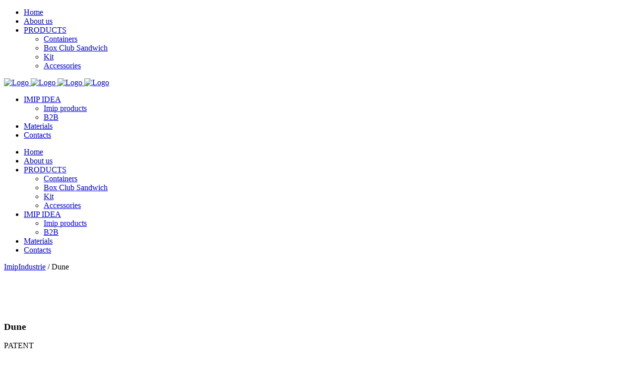

--- FILE ---
content_type: text/html; charset=UTF-8
request_url: https://imipindustrie.com/dune/
body_size: 10700
content:
<!DOCTYPE html>
<html lang="it-IT">
<head>
	<meta charset="UTF-8"/>
	
	<link rel="profile" href="https://gmpg.org/xfn/11"/>
		
				<meta name=viewport content="width=device-width,initial-scale=1,user-scalable=no">
					
							<meta name="description" content="Food idea, contenitori in plastica, materiale plastico, packaging, soluzioni in plastica, stampaggio materiale plastico ad iniezione, costruzione stampi">
						
							<meta name="keywords" content="contenitori in plastica, materiale plastico, packaging, soluzioni in plastica, stampaggio materiale plastico ad iniezione, costruzione stampi">
				
	<title>Dune &#8211; ImipIndustrie</title>
<meta name='robots' content='max-image-preview:large' />
<link rel='dns-prefetch' href='//apis.google.com' />
<link rel='dns-prefetch' href='//fonts.googleapis.com' />
<link rel="alternate" type="application/rss+xml" title="ImipIndustrie &raquo; Feed" href="https://imipindustrie.com/feed/" />
<link rel="alternate" type="application/rss+xml" title="ImipIndustrie &raquo; Feed dei commenti" href="https://imipindustrie.com/comments/feed/" />
<script type="text/javascript">
window._wpemojiSettings = {"baseUrl":"https:\/\/s.w.org\/images\/core\/emoji\/14.0.0\/72x72\/","ext":".png","svgUrl":"https:\/\/s.w.org\/images\/core\/emoji\/14.0.0\/svg\/","svgExt":".svg","source":{"concatemoji":"https:\/\/imipindustrie.com\/wp-includes\/js\/wp-emoji-release.min.js?ver=6.1.9"}};
/*! This file is auto-generated */
!function(e,a,t){var n,r,o,i=a.createElement("canvas"),p=i.getContext&&i.getContext("2d");function s(e,t){var a=String.fromCharCode,e=(p.clearRect(0,0,i.width,i.height),p.fillText(a.apply(this,e),0,0),i.toDataURL());return p.clearRect(0,0,i.width,i.height),p.fillText(a.apply(this,t),0,0),e===i.toDataURL()}function c(e){var t=a.createElement("script");t.src=e,t.defer=t.type="text/javascript",a.getElementsByTagName("head")[0].appendChild(t)}for(o=Array("flag","emoji"),t.supports={everything:!0,everythingExceptFlag:!0},r=0;r<o.length;r++)t.supports[o[r]]=function(e){if(p&&p.fillText)switch(p.textBaseline="top",p.font="600 32px Arial",e){case"flag":return s([127987,65039,8205,9895,65039],[127987,65039,8203,9895,65039])?!1:!s([55356,56826,55356,56819],[55356,56826,8203,55356,56819])&&!s([55356,57332,56128,56423,56128,56418,56128,56421,56128,56430,56128,56423,56128,56447],[55356,57332,8203,56128,56423,8203,56128,56418,8203,56128,56421,8203,56128,56430,8203,56128,56423,8203,56128,56447]);case"emoji":return!s([129777,127995,8205,129778,127999],[129777,127995,8203,129778,127999])}return!1}(o[r]),t.supports.everything=t.supports.everything&&t.supports[o[r]],"flag"!==o[r]&&(t.supports.everythingExceptFlag=t.supports.everythingExceptFlag&&t.supports[o[r]]);t.supports.everythingExceptFlag=t.supports.everythingExceptFlag&&!t.supports.flag,t.DOMReady=!1,t.readyCallback=function(){t.DOMReady=!0},t.supports.everything||(n=function(){t.readyCallback()},a.addEventListener?(a.addEventListener("DOMContentLoaded",n,!1),e.addEventListener("load",n,!1)):(e.attachEvent("onload",n),a.attachEvent("onreadystatechange",function(){"complete"===a.readyState&&t.readyCallback()})),(e=t.source||{}).concatemoji?c(e.concatemoji):e.wpemoji&&e.twemoji&&(c(e.twemoji),c(e.wpemoji)))}(window,document,window._wpemojiSettings);
</script>
<style type="text/css">
img.wp-smiley,
img.emoji {
	display: inline !important;
	border: none !important;
	box-shadow: none !important;
	height: 1em !important;
	width: 1em !important;
	margin: 0 0.07em !important;
	vertical-align: -0.1em !important;
	background: none !important;
	padding: 0 !important;
}
</style>
	<link rel='stylesheet' id='layerslider-css' href='https://imipindustrie.com/wp-content/plugins/LayerSlider/assets/static/layerslider/css/layerslider.css?ver=8.1.1' type='text/css' media='all' />
<link rel='stylesheet' id='wp-block-library-css' href='https://imipindustrie.com/wp-includes/css/dist/block-library/style.min.css?ver=6.1.9' type='text/css' media='all' />
<link rel='stylesheet' id='wc-blocks-vendors-style-css' href='https://imipindustrie.com/wp-content/plugins/woocommerce/packages/woocommerce-blocks/build/wc-blocks-vendors-style.css?ver=10.4.6' type='text/css' media='all' />
<link rel='stylesheet' id='wc-blocks-style-css' href='https://imipindustrie.com/wp-content/plugins/woocommerce/packages/woocommerce-blocks/build/wc-blocks-style.css?ver=10.4.6' type='text/css' media='all' />
<link rel='stylesheet' id='classic-theme-styles-css' href='https://imipindustrie.com/wp-includes/css/classic-themes.min.css?ver=1' type='text/css' media='all' />
<style id='global-styles-inline-css' type='text/css'>
body{--wp--preset--color--black: #000000;--wp--preset--color--cyan-bluish-gray: #abb8c3;--wp--preset--color--white: #ffffff;--wp--preset--color--pale-pink: #f78da7;--wp--preset--color--vivid-red: #cf2e2e;--wp--preset--color--luminous-vivid-orange: #ff6900;--wp--preset--color--luminous-vivid-amber: #fcb900;--wp--preset--color--light-green-cyan: #7bdcb5;--wp--preset--color--vivid-green-cyan: #00d084;--wp--preset--color--pale-cyan-blue: #8ed1fc;--wp--preset--color--vivid-cyan-blue: #0693e3;--wp--preset--color--vivid-purple: #9b51e0;--wp--preset--gradient--vivid-cyan-blue-to-vivid-purple: linear-gradient(135deg,rgba(6,147,227,1) 0%,rgb(155,81,224) 100%);--wp--preset--gradient--light-green-cyan-to-vivid-green-cyan: linear-gradient(135deg,rgb(122,220,180) 0%,rgb(0,208,130) 100%);--wp--preset--gradient--luminous-vivid-amber-to-luminous-vivid-orange: linear-gradient(135deg,rgba(252,185,0,1) 0%,rgba(255,105,0,1) 100%);--wp--preset--gradient--luminous-vivid-orange-to-vivid-red: linear-gradient(135deg,rgba(255,105,0,1) 0%,rgb(207,46,46) 100%);--wp--preset--gradient--very-light-gray-to-cyan-bluish-gray: linear-gradient(135deg,rgb(238,238,238) 0%,rgb(169,184,195) 100%);--wp--preset--gradient--cool-to-warm-spectrum: linear-gradient(135deg,rgb(74,234,220) 0%,rgb(151,120,209) 20%,rgb(207,42,186) 40%,rgb(238,44,130) 60%,rgb(251,105,98) 80%,rgb(254,248,76) 100%);--wp--preset--gradient--blush-light-purple: linear-gradient(135deg,rgb(255,206,236) 0%,rgb(152,150,240) 100%);--wp--preset--gradient--blush-bordeaux: linear-gradient(135deg,rgb(254,205,165) 0%,rgb(254,45,45) 50%,rgb(107,0,62) 100%);--wp--preset--gradient--luminous-dusk: linear-gradient(135deg,rgb(255,203,112) 0%,rgb(199,81,192) 50%,rgb(65,88,208) 100%);--wp--preset--gradient--pale-ocean: linear-gradient(135deg,rgb(255,245,203) 0%,rgb(182,227,212) 50%,rgb(51,167,181) 100%);--wp--preset--gradient--electric-grass: linear-gradient(135deg,rgb(202,248,128) 0%,rgb(113,206,126) 100%);--wp--preset--gradient--midnight: linear-gradient(135deg,rgb(2,3,129) 0%,rgb(40,116,252) 100%);--wp--preset--duotone--dark-grayscale: url('#wp-duotone-dark-grayscale');--wp--preset--duotone--grayscale: url('#wp-duotone-grayscale');--wp--preset--duotone--purple-yellow: url('#wp-duotone-purple-yellow');--wp--preset--duotone--blue-red: url('#wp-duotone-blue-red');--wp--preset--duotone--midnight: url('#wp-duotone-midnight');--wp--preset--duotone--magenta-yellow: url('#wp-duotone-magenta-yellow');--wp--preset--duotone--purple-green: url('#wp-duotone-purple-green');--wp--preset--duotone--blue-orange: url('#wp-duotone-blue-orange');--wp--preset--font-size--small: 13px;--wp--preset--font-size--medium: 20px;--wp--preset--font-size--large: 36px;--wp--preset--font-size--x-large: 42px;--wp--preset--spacing--20: 0.44rem;--wp--preset--spacing--30: 0.67rem;--wp--preset--spacing--40: 1rem;--wp--preset--spacing--50: 1.5rem;--wp--preset--spacing--60: 2.25rem;--wp--preset--spacing--70: 3.38rem;--wp--preset--spacing--80: 5.06rem;}:where(.is-layout-flex){gap: 0.5em;}body .is-layout-flow > .alignleft{float: left;margin-inline-start: 0;margin-inline-end: 2em;}body .is-layout-flow > .alignright{float: right;margin-inline-start: 2em;margin-inline-end: 0;}body .is-layout-flow > .aligncenter{margin-left: auto !important;margin-right: auto !important;}body .is-layout-constrained > .alignleft{float: left;margin-inline-start: 0;margin-inline-end: 2em;}body .is-layout-constrained > .alignright{float: right;margin-inline-start: 2em;margin-inline-end: 0;}body .is-layout-constrained > .aligncenter{margin-left: auto !important;margin-right: auto !important;}body .is-layout-constrained > :where(:not(.alignleft):not(.alignright):not(.alignfull)){max-width: var(--wp--style--global--content-size);margin-left: auto !important;margin-right: auto !important;}body .is-layout-constrained > .alignwide{max-width: var(--wp--style--global--wide-size);}body .is-layout-flex{display: flex;}body .is-layout-flex{flex-wrap: wrap;align-items: center;}body .is-layout-flex > *{margin: 0;}:where(.wp-block-columns.is-layout-flex){gap: 2em;}.has-black-color{color: var(--wp--preset--color--black) !important;}.has-cyan-bluish-gray-color{color: var(--wp--preset--color--cyan-bluish-gray) !important;}.has-white-color{color: var(--wp--preset--color--white) !important;}.has-pale-pink-color{color: var(--wp--preset--color--pale-pink) !important;}.has-vivid-red-color{color: var(--wp--preset--color--vivid-red) !important;}.has-luminous-vivid-orange-color{color: var(--wp--preset--color--luminous-vivid-orange) !important;}.has-luminous-vivid-amber-color{color: var(--wp--preset--color--luminous-vivid-amber) !important;}.has-light-green-cyan-color{color: var(--wp--preset--color--light-green-cyan) !important;}.has-vivid-green-cyan-color{color: var(--wp--preset--color--vivid-green-cyan) !important;}.has-pale-cyan-blue-color{color: var(--wp--preset--color--pale-cyan-blue) !important;}.has-vivid-cyan-blue-color{color: var(--wp--preset--color--vivid-cyan-blue) !important;}.has-vivid-purple-color{color: var(--wp--preset--color--vivid-purple) !important;}.has-black-background-color{background-color: var(--wp--preset--color--black) !important;}.has-cyan-bluish-gray-background-color{background-color: var(--wp--preset--color--cyan-bluish-gray) !important;}.has-white-background-color{background-color: var(--wp--preset--color--white) !important;}.has-pale-pink-background-color{background-color: var(--wp--preset--color--pale-pink) !important;}.has-vivid-red-background-color{background-color: var(--wp--preset--color--vivid-red) !important;}.has-luminous-vivid-orange-background-color{background-color: var(--wp--preset--color--luminous-vivid-orange) !important;}.has-luminous-vivid-amber-background-color{background-color: var(--wp--preset--color--luminous-vivid-amber) !important;}.has-light-green-cyan-background-color{background-color: var(--wp--preset--color--light-green-cyan) !important;}.has-vivid-green-cyan-background-color{background-color: var(--wp--preset--color--vivid-green-cyan) !important;}.has-pale-cyan-blue-background-color{background-color: var(--wp--preset--color--pale-cyan-blue) !important;}.has-vivid-cyan-blue-background-color{background-color: var(--wp--preset--color--vivid-cyan-blue) !important;}.has-vivid-purple-background-color{background-color: var(--wp--preset--color--vivid-purple) !important;}.has-black-border-color{border-color: var(--wp--preset--color--black) !important;}.has-cyan-bluish-gray-border-color{border-color: var(--wp--preset--color--cyan-bluish-gray) !important;}.has-white-border-color{border-color: var(--wp--preset--color--white) !important;}.has-pale-pink-border-color{border-color: var(--wp--preset--color--pale-pink) !important;}.has-vivid-red-border-color{border-color: var(--wp--preset--color--vivid-red) !important;}.has-luminous-vivid-orange-border-color{border-color: var(--wp--preset--color--luminous-vivid-orange) !important;}.has-luminous-vivid-amber-border-color{border-color: var(--wp--preset--color--luminous-vivid-amber) !important;}.has-light-green-cyan-border-color{border-color: var(--wp--preset--color--light-green-cyan) !important;}.has-vivid-green-cyan-border-color{border-color: var(--wp--preset--color--vivid-green-cyan) !important;}.has-pale-cyan-blue-border-color{border-color: var(--wp--preset--color--pale-cyan-blue) !important;}.has-vivid-cyan-blue-border-color{border-color: var(--wp--preset--color--vivid-cyan-blue) !important;}.has-vivid-purple-border-color{border-color: var(--wp--preset--color--vivid-purple) !important;}.has-vivid-cyan-blue-to-vivid-purple-gradient-background{background: var(--wp--preset--gradient--vivid-cyan-blue-to-vivid-purple) !important;}.has-light-green-cyan-to-vivid-green-cyan-gradient-background{background: var(--wp--preset--gradient--light-green-cyan-to-vivid-green-cyan) !important;}.has-luminous-vivid-amber-to-luminous-vivid-orange-gradient-background{background: var(--wp--preset--gradient--luminous-vivid-amber-to-luminous-vivid-orange) !important;}.has-luminous-vivid-orange-to-vivid-red-gradient-background{background: var(--wp--preset--gradient--luminous-vivid-orange-to-vivid-red) !important;}.has-very-light-gray-to-cyan-bluish-gray-gradient-background{background: var(--wp--preset--gradient--very-light-gray-to-cyan-bluish-gray) !important;}.has-cool-to-warm-spectrum-gradient-background{background: var(--wp--preset--gradient--cool-to-warm-spectrum) !important;}.has-blush-light-purple-gradient-background{background: var(--wp--preset--gradient--blush-light-purple) !important;}.has-blush-bordeaux-gradient-background{background: var(--wp--preset--gradient--blush-bordeaux) !important;}.has-luminous-dusk-gradient-background{background: var(--wp--preset--gradient--luminous-dusk) !important;}.has-pale-ocean-gradient-background{background: var(--wp--preset--gradient--pale-ocean) !important;}.has-electric-grass-gradient-background{background: var(--wp--preset--gradient--electric-grass) !important;}.has-midnight-gradient-background{background: var(--wp--preset--gradient--midnight) !important;}.has-small-font-size{font-size: var(--wp--preset--font-size--small) !important;}.has-medium-font-size{font-size: var(--wp--preset--font-size--medium) !important;}.has-large-font-size{font-size: var(--wp--preset--font-size--large) !important;}.has-x-large-font-size{font-size: var(--wp--preset--font-size--x-large) !important;}
.wp-block-navigation a:where(:not(.wp-element-button)){color: inherit;}
:where(.wp-block-columns.is-layout-flex){gap: 2em;}
.wp-block-pullquote{font-size: 1.5em;line-height: 1.6;}
</style>
<link rel='stylesheet' id='contact-form-7-css' href='https://imipindustrie.com/wp-content/plugins/contact-form-7/includes/css/styles.css?ver=5.7.7' type='text/css' media='all' />
<link rel='stylesheet' id='stockholm-membership-style-css' href='https://imipindustrie.com/wp-content/plugins/select-membership/assets/css/qode-membership.min.css?ver=6.1.9' type='text/css' media='all' />
<link rel='stylesheet' id='stockholm-membership-responsive-style-css' href='https://imipindustrie.com/wp-content/plugins/select-membership/assets/css/qode-membership-responsive.min.css?ver=6.1.9' type='text/css' media='all' />
<link rel='stylesheet' id='stockholm-restaurant-style-css' href='https://imipindustrie.com/wp-content/plugins/select-restaurant/assets/css/qode-restaurant.min.css?ver=6.1.9' type='text/css' media='all' />
<link rel='stylesheet' id='stockholm-restaurant-responsive-style-css' href='https://imipindustrie.com/wp-content/plugins/select-restaurant/assets/css/qode-restaurant-responsive.min.css?ver=6.1.9' type='text/css' media='all' />
<style id='woocommerce-inline-inline-css' type='text/css'>
.woocommerce form .form-row .required { visibility: visible; }
</style>
<link rel='stylesheet' id='mediaelement-css' href='https://imipindustrie.com/wp-includes/js/mediaelement/mediaelementplayer-legacy.min.css?ver=4.2.17' type='text/css' media='all' />
<link rel='stylesheet' id='wp-mediaelement-css' href='https://imipindustrie.com/wp-includes/js/mediaelement/wp-mediaelement.min.css?ver=6.1.9' type='text/css' media='all' />
<link rel='stylesheet' id='stockholm-default-style-css' href='https://imipindustrie.com/wp-content/themes/stockholm/style.css?ver=6.1.9' type='text/css' media='all' />
<link rel='stylesheet' id='stockholm-font-awesome-css' href='https://imipindustrie.com/wp-content/themes/stockholm/framework/modules/icons/font-awesome/css/font-awesome.min.css?ver=6.1.9' type='text/css' media='all' />
<link rel='stylesheet' id='elegant-icons-css' href='https://imipindustrie.com/wp-content/themes/stockholm/framework/modules/icons/elegant-icons/style.min.css?ver=6.1.9' type='text/css' media='all' />
<link rel='stylesheet' id='linear-icons-css' href='https://imipindustrie.com/wp-content/themes/stockholm/framework/modules/icons/linear-icons/style.min.css?ver=6.1.9' type='text/css' media='all' />
<link rel='stylesheet' id='stockholm-stylesheet-css' href='https://imipindustrie.com/wp-content/themes/stockholm/css/stylesheet.min.css?ver=6.1.9' type='text/css' media='all' />
<link rel='stylesheet' id='stockholm-webkit-css' href='https://imipindustrie.com/wp-content/themes/stockholm/css/webkit_stylesheet.css?ver=6.1.9' type='text/css' media='all' />
<link rel='stylesheet' id='stockholm-woocommerce-css' href='https://imipindustrie.com/wp-content/themes/stockholm/css/woocommerce.min.css?ver=6.1.9' type='text/css' media='all' />
<link rel='stylesheet' id='stockholm-woocommerce_responsive-css' href='https://imipindustrie.com/wp-content/themes/stockholm/css/woocommerce_responsive.min.css?ver=6.1.9' type='text/css' media='all' />
<link rel='stylesheet' id='stockholm-style-dynamic-css' href='https://imipindustrie.com/wp-content/themes/stockholm/css/style_dynamic.css?ver=1596467828' type='text/css' media='all' />
<link rel='stylesheet' id='stockholm-responsive-css' href='https://imipindustrie.com/wp-content/themes/stockholm/css/responsive.min.css?ver=6.1.9' type='text/css' media='all' />
<link rel='stylesheet' id='stockholm-style-dynamic-responsive-css' href='https://imipindustrie.com/wp-content/themes/stockholm/css/style_dynamic_responsive.css?ver=1596467828' type='text/css' media='all' />
<style id='stockholm-style-dynamic-responsive-inline-css' type='text/css'>
.woocommerce .select2-container.orderby .select2-choice, .woocommerce-page .select2-container.orderby .select2-choice {background-color: #f5f5f5;}
</style>
<link rel='stylesheet' id='js_composer_front-css' href='https://imipindustrie.com/wp-content/plugins/js_composer/assets/css/js_composer.min.css?ver=6.1' type='text/css' media='all' />
<link rel='stylesheet' id='stockholm-google-fonts-css' href='https://fonts.googleapis.com/css?family=Raleway%3A100%2C100i%2C200%2C200i%2C300%2C300i%2C400%2C400i%2C500%2C500i%2C600%2C600i%2C700%2C700i%2C800%2C800i%2C900%2C900i%7CCrete+Round%3A100%2C100i%2C200%2C200i%2C300%2C300i%2C400%2C400i%2C500%2C500i%2C600%2C600i%2C700%2C700i%2C800%2C800i%2C900%2C900i&#038;subset=latin%2Clatin-ext&#038;ver=1.0.0' type='text/css' media='all' />
<script type='text/javascript' src='https://imipindustrie.com/wp-includes/js/jquery/jquery.min.js?ver=3.6.1' id='jquery-core-js'></script>
<script type='text/javascript' src='https://imipindustrie.com/wp-includes/js/jquery/jquery-migrate.min.js?ver=3.3.2' id='jquery-migrate-js'></script>
<script type='text/javascript' id='layerslider-utils-js-extra'>
/* <![CDATA[ */
var LS_Meta = {"v":"8.1.1","fixGSAP":"1"};
/* ]]> */
</script>
<script type='text/javascript' src='https://imipindustrie.com/wp-content/plugins/LayerSlider/assets/static/layerslider/js/layerslider.utils.js?ver=8.1.1' id='layerslider-utils-js'></script>
<script type='text/javascript' src='https://imipindustrie.com/wp-content/plugins/LayerSlider/assets/static/layerslider/js/layerslider.kreaturamedia.jquery.js?ver=8.1.1' id='layerslider-js'></script>
<script type='text/javascript' src='https://imipindustrie.com/wp-content/plugins/LayerSlider/assets/static/layerslider/js/layerslider.transitions.js?ver=8.1.1' id='layerslider-transitions-js'></script>
<script type='text/javascript' src='https://apis.google.com/js/platform.js' id='stockholm-membership-google-plus-api-js'></script>
<script type='text/javascript' src='https://imipindustrie.com/wp-content/plugins/woocommerce/assets/js/jquery-blockui/jquery.blockUI.min.js?ver=2.7.0-wc.7.9.0' id='jquery-blockui-js'></script>
<script type='text/javascript' id='wc-add-to-cart-js-extra'>
/* <![CDATA[ */
var wc_add_to_cart_params = {"ajax_url":"\/wp-admin\/admin-ajax.php","wc_ajax_url":"\/?wc-ajax=%%endpoint%%","i18n_view_cart":"Visualizza carrello","cart_url":"https:\/\/imipindustrie.com","is_cart":"","cart_redirect_after_add":"no"};
/* ]]> */
</script>
<script type='text/javascript' src='https://imipindustrie.com/wp-content/plugins/woocommerce/assets/js/frontend/add-to-cart.min.js?ver=7.9.0' id='wc-add-to-cart-js'></script>
<script type='text/javascript' src='https://imipindustrie.com/wp-content/plugins/js_composer/assets/js/vendors/woocommerce-add-to-cart.js?ver=6.1' id='vc_woocommerce-add-to-cart-js-js'></script>
<meta name="generator" content="Powered by LayerSlider 8.1.1 - Build Heros, Sliders, and Popups. Create Animations and Beautiful, Rich Web Content as Easy as Never Before on WordPress." />
<!-- LayerSlider updates and docs at: https://layerslider.com -->
<link rel="https://api.w.org/" href="https://imipindustrie.com/wp-json/" /><link rel="alternate" type="application/json" href="https://imipindustrie.com/wp-json/wp/v2/pages/21885" /><link rel="EditURI" type="application/rsd+xml" title="RSD" href="https://imipindustrie.com/xmlrpc.php?rsd" />
<link rel="wlwmanifest" type="application/wlwmanifest+xml" href="https://imipindustrie.com/wp-includes/wlwmanifest.xml" />
<meta name="generator" content="WordPress 6.1.9" />
<meta name="generator" content="WooCommerce 7.9.0" />
<link rel="canonical" href="https://imipindustrie.com/dune/" />
<link rel='shortlink' href='https://imipindustrie.com/?p=21885' />
<link rel="alternate" type="application/json+oembed" href="https://imipindustrie.com/wp-json/oembed/1.0/embed?url=https%3A%2F%2Fimipindustrie.com%2Fdune%2F" />
<link rel="alternate" type="text/xml+oembed" href="https://imipindustrie.com/wp-json/oembed/1.0/embed?url=https%3A%2F%2Fimipindustrie.com%2Fdune%2F&#038;format=xml" />
	<noscript><style>.woocommerce-product-gallery{ opacity: 1 !important; }</style></noscript>
	<meta name="generator" content="Elementor 3.23.4; features: e_optimized_css_loading, additional_custom_breakpoints, e_lazyload; settings: css_print_method-external, google_font-enabled, font_display-swap">
			<style>
				.e-con.e-parent:nth-of-type(n+4):not(.e-lazyloaded):not(.e-no-lazyload),
				.e-con.e-parent:nth-of-type(n+4):not(.e-lazyloaded):not(.e-no-lazyload) * {
					background-image: none !important;
				}
				@media screen and (max-height: 1024px) {
					.e-con.e-parent:nth-of-type(n+3):not(.e-lazyloaded):not(.e-no-lazyload),
					.e-con.e-parent:nth-of-type(n+3):not(.e-lazyloaded):not(.e-no-lazyload) * {
						background-image: none !important;
					}
				}
				@media screen and (max-height: 640px) {
					.e-con.e-parent:nth-of-type(n+2):not(.e-lazyloaded):not(.e-no-lazyload),
					.e-con.e-parent:nth-of-type(n+2):not(.e-lazyloaded):not(.e-no-lazyload) * {
						background-image: none !important;
					}
				}
			</style>
			<meta name="generator" content="Powered by WPBakery Page Builder - drag and drop page builder for WordPress."/>
<link rel="icon" href="https://imipindustrie.com/wp-content/uploads/2020/07/cropped-icona-imip-32x32.png" sizes="32x32" />
<link rel="icon" href="https://imipindustrie.com/wp-content/uploads/2020/07/cropped-icona-imip-192x192.png" sizes="192x192" />
<link rel="apple-touch-icon" href="https://imipindustrie.com/wp-content/uploads/2020/07/cropped-icona-imip-180x180.png" />
<meta name="msapplication-TileImage" content="https://imipindustrie.com/wp-content/uploads/2020/07/cropped-icona-imip-270x270.png" />
<noscript><style> .wpb_animate_when_almost_visible { opacity: 1; }</style></noscript></head>
<body data-rsssl=1 class="page-template-default page page-id-21885 theme-stockholm qode-social-login-1.1.3 qode-restaurant-1.1 stockholm-core-1.2.1 woocommerce-no-js select-theme-ver-5.2.1 smooth_scroll wpb-js-composer js-comp-ver-6.1 vc_responsive elementor-default elementor-kit-22846">
		<div class="wrapper">
		<div class="wrapper_inner">
						<a id='back_to_top' href='#'>
				<span class="fa-stack">
					<i class="fa fa-angle-up"></i>
				</span>
			</a>
					<script>
				var _gaq = _gaq || [];
				_gaq.push(['_setAccount', 'UA-59122-3']);
				_gaq.push(['_trackPageview']);
				
				(function () {
					var ga = document.createElement('script');
					ga.type = 'text/javascript';
					ga.async = true;
					ga.src = ('https:' == document.location.protocol ? 'https://ssl' : 'http://www') + '.google-analytics.com/ga.js';
					var s = document.getElementsByTagName('script')[0];
					s.parentNode.insertBefore(ga, s);
				})();
			</script>
			<header class="page_header scrolled_not_transparent with_border  stick_with_left_right_menu">
				
		<div class="header_inner clearfix">
						
			<div class="header_top_bottom_holder">
								
				<div class="header_bottom clearfix" >
										<div class="container">
						<div class="container_inner clearfix" >
																						<nav class="main_menu drop_down left_side ">
									<ul id="menu-top_menu_left" class=""><li id="nav-menu-item-21625" class="menu-item menu-item-type-post_type menu-item-object-page menu-item-home  narrow"><a href="https://imipindustrie.com/" class=""><i class="menu_icon fa blank"></i><span class="menu-text">Home</span><span class="plus"></span></a></li>
<li id="nav-menu-item-21622" class="menu-item menu-item-type-post_type menu-item-object-page  narrow"><a href="https://imipindustrie.com/chi-siamo/" class=""><i class="menu_icon fa blank"></i><span class="menu-text">About us</span><span class="plus"></span></a></li>
<li id="nav-menu-item-22700" class="menu-item menu-item-type-post_type menu-item-object-page menu-item-has-children  has_sub narrow"><a href="https://imipindustrie.com/foodidea/" class=""><i class="menu_icon fa blank"></i><span class="menu-text">PRODUCTS</span><span class="plus"></span></a>
<div class="second"><div class="inner"><ul>
	<li id="nav-menu-item-22702" class="menu-item menu-item-type-post_type menu-item-object-page "><a href="https://imipindustrie.com/foodidea/" class=""><i class="menu_icon fa blank"></i><span class="menu-text">Containers</span><span class="plus"></span></a></li>
	<li id="nav-menu-item-22823" class="menu-item menu-item-type-post_type menu-item-object-page "><a href="https://imipindustrie.com/box-club-sandwich/" class=""><i class="menu_icon fa blank"></i><span class="menu-text">Box Club Sandwich</span><span class="plus"></span></a></li>
	<li id="nav-menu-item-22738" class="menu-item menu-item-type-post_type menu-item-object-page "><a href="https://imipindustrie.com/kit/" class=""><i class="menu_icon fa blank"></i><span class="menu-text">Kit</span><span class="plus"></span></a></li>
	<li id="nav-menu-item-22703" class="menu-item menu-item-type-post_type menu-item-object-page "><a href="https://imipindustrie.com/accessories/" class=""><i class="menu_icon fa blank"></i><span class="menu-text">Accessories</span><span class="plus"></span></a></li>
</ul></div></div>
</li>
</ul>								</nav>
														<div class="header_inner_left">
																	<div class="mobile_menu_button"><span><i class="fa fa-bars"></i></span></div>
								<div class="logo_wrapper">
									<div class="q_logo">
										<a href="https://imipindustrie.com/">
	<img class="normal" src="https://imipindustrie.com/wp-content/uploads/2020/06/LOGO-IMIP.png" alt="Logo"/>
<img class="light" src="https://imipindustrie.com/wp-content/uploads/2020/06/LOGO-IMIP.png" alt="Logo"/>
<img class="dark" src="https://imipindustrie.com/wp-content/uploads/2020/06/LOGO-IMIP.png" alt="Logo"/>	
	<img class="sticky" src="https://imipindustrie.com/wp-content/uploads/2020/06/LOGO-IMIP.png" alt="Logo"/>
	
	</a>									</div>
																	</div>
																							</div>
															<nav class="main_menu drop_down right_side ">
									<ul id="menu-top_menu_right" class=""><li id="nav-menu-item-21587" class="menu-item menu-item-type-post_type menu-item-object-page menu-item-has-children  has_sub narrow"><a href="https://imipindustrie.com/imipidea/" class=""><i class="menu_icon fa blank"></i><span class="menu-text">IMIP IDEA</span><span class="plus"></span></a>
<div class="second"><div class="inner"><ul>
	<li id="nav-menu-item-22383" class="menu-item menu-item-type-post_type menu-item-object-page "><a href="https://imipindustrie.com/prodotti-imip/" class=""><i class="menu_icon fa blank"></i><span class="menu-text">Imip products</span><span class="plus"></span></a></li>
	<li id="nav-menu-item-22382" class="menu-item menu-item-type-post_type menu-item-object-page "><a href="https://imipindustrie.com/creativita-e-tecnica/" class=""><i class="menu_icon fa blank"></i><span class="menu-text">B2B</span><span class="plus"></span></a></li>
</ul></div></div>
</li>
<li id="nav-menu-item-22701" class="menu-item menu-item-type-post_type menu-item-object-page  narrow"><a href="https://imipindustrie.com/materiali/" class=""><i class="menu_icon fa blank"></i><span class="menu-text">Materials</span><span class="plus"></span></a></li>
<li id="nav-menu-item-21628" class="menu-item menu-item-type-post_type menu-item-object-page  narrow"><a href="https://imipindustrie.com/contatti/" class=""><i class="menu_icon fa blank"></i><span class="menu-text">Contacts</span><span class="plus"></span></a></li>
</ul>								</nav>
																						<nav class="mobile_menu">
	<ul><li id="mobile-menu-item-21625" class="menu-item menu-item-type-post_type menu-item-object-page menu-item-home "><a href="https://imipindustrie.com/" class=""><span>Home</span></a><span class="mobile_arrow"><i class="fa fa-angle-right"></i><i class="fa fa-angle-down"></i></span></li>
<li id="mobile-menu-item-21622" class="menu-item menu-item-type-post_type menu-item-object-page "><a href="https://imipindustrie.com/chi-siamo/" class=""><span>About us</span></a><span class="mobile_arrow"><i class="fa fa-angle-right"></i><i class="fa fa-angle-down"></i></span></li>
<li id="mobile-menu-item-22700" class="menu-item menu-item-type-post_type menu-item-object-page menu-item-has-children  has_sub"><a href="https://imipindustrie.com/foodidea/" class=""><span>PRODUCTS</span></a><span class="mobile_arrow"><i class="fa fa-angle-right"></i><i class="fa fa-angle-down"></i></span>
<ul class="sub_menu">
	<li id="mobile-menu-item-22702" class="menu-item menu-item-type-post_type menu-item-object-page "><a href="https://imipindustrie.com/foodidea/" class=""><span>Containers</span></a><span class="mobile_arrow"><i class="fa fa-angle-right"></i><i class="fa fa-angle-down"></i></span></li>
	<li id="mobile-menu-item-22823" class="menu-item menu-item-type-post_type menu-item-object-page "><a href="https://imipindustrie.com/box-club-sandwich/" class=""><span>Box Club Sandwich</span></a><span class="mobile_arrow"><i class="fa fa-angle-right"></i><i class="fa fa-angle-down"></i></span></li>
	<li id="mobile-menu-item-22738" class="menu-item menu-item-type-post_type menu-item-object-page "><a href="https://imipindustrie.com/kit/" class=""><span>Kit</span></a><span class="mobile_arrow"><i class="fa fa-angle-right"></i><i class="fa fa-angle-down"></i></span></li>
	<li id="mobile-menu-item-22703" class="menu-item menu-item-type-post_type menu-item-object-page "><a href="https://imipindustrie.com/accessories/" class=""><span>Accessories</span></a><span class="mobile_arrow"><i class="fa fa-angle-right"></i><i class="fa fa-angle-down"></i></span></li>
</ul>
</li>
<li id="mobile-menu-item-21587" class="menu-item menu-item-type-post_type menu-item-object-page menu-item-has-children  has_sub"><a href="https://imipindustrie.com/imipidea/" class=""><span>IMIP IDEA</span></a><span class="mobile_arrow"><i class="fa fa-angle-right"></i><i class="fa fa-angle-down"></i></span>
<ul class="sub_menu">
	<li id="mobile-menu-item-22383" class="menu-item menu-item-type-post_type menu-item-object-page "><a href="https://imipindustrie.com/prodotti-imip/" class=""><span>Imip products</span></a><span class="mobile_arrow"><i class="fa fa-angle-right"></i><i class="fa fa-angle-down"></i></span></li>
	<li id="mobile-menu-item-22382" class="menu-item menu-item-type-post_type menu-item-object-page "><a href="https://imipindustrie.com/creativita-e-tecnica/" class=""><span>B2B</span></a><span class="mobile_arrow"><i class="fa fa-angle-right"></i><i class="fa fa-angle-down"></i></span></li>
</ul>
</li>
<li id="mobile-menu-item-22701" class="menu-item menu-item-type-post_type menu-item-object-page "><a href="https://imipindustrie.com/materiali/" class=""><span>Materials</span></a><span class="mobile_arrow"><i class="fa fa-angle-right"></i><i class="fa fa-angle-down"></i></span></li>
<li id="mobile-menu-item-21628" class="menu-item menu-item-type-post_type menu-item-object-page "><a href="https://imipindustrie.com/contatti/" class=""><span>Contacts</span></a><span class="mobile_arrow"><i class="fa fa-angle-right"></i><i class="fa fa-angle-down"></i></span></li>
</ul></nav>								
															</div>
						</div>
											</div>
				</div>
			</div>
	</header>
			
			<div class="content content_top_margin_none">
								
				<div class="content_inner">
										
						<div class="title_outer title_without_animation"  data-height="100">
		<div class="title position_center breadcrumbs_title with_background_color" style="height:100px;;background-color:#ffffff;">
									<div class="title_holder" style="height:100px;">
				<div class="container">
					<div class="container_inner clearfix">
						<div class="title_subtitle_holder" >
															
																	<div class="breadcrumb"> <div class="breadcrumbs"><div class="breadcrumbs_inner"><a href="https://imipindustrie.com/">ImipIndustrie</a><span class="delimiter">&nbsp;/&nbsp;</span><span class="current">Dune</span></div></div></div>
															</div>
												</div>
				</div>
			</div>
		</div>
	</div>
					<div class="container" >
	<div class="container_inner default_template_holder clearfix" >
										<div     class="vc_row wpb_row section vc_row-fluid " style=' padding-bottom:50px; text-align:left;'><div class=" full_section_inner clearfix"><div class="wpb_column vc_column_container vc_col-sm-12"><div class="vc_column-inner"><div class="wpb_wrapper">
	<div class="wpb_text_column wpb_content_element ">
		<div class="wpb_wrapper">
			<h3>Dune</h3>

		</div> 
	</div> 
	<div class="wpb_text_column wpb_content_element ">
		<div class="wpb_wrapper">
			<p>PATENT</p>

		</div> 
	</div> </div></div></div></div></div><div     class="vc_row wpb_row section vc_row-fluid " style=' text-align:left;'><div class=" full_section_inner clearfix"><div class="wpb_column vc_column_container vc_col-sm-12"><div class="vc_column-inner"><div class="wpb_wrapper"><div class="wpb_gallery wpb_content_element vc_clearfix"><div class="wpb_wrapper"><div class="wpb_gallery_slides wpb_image_grid" data-interval="3"><div class="gallery_holder "><ul class="gallery_inner v2"><li class="grayscale"><a class="prettyphoto" href="https://imipindustrie.com/wp-content/uploads/2020/06/MG_1780AS_-1024x682.jpg" data-rel="prettyPhoto[rel-21885-958245726]"><img width="1024" height="682" src="https://imipindustrie.com/wp-content/uploads/2020/06/MG_1780AS_-1024x682.jpg" class="attachment-large" alt="" decoding="async" srcset="https://imipindustrie.com/wp-content/uploads/2020/06/MG_1780AS_-1024x682.jpg 1024w, https://imipindustrie.com/wp-content/uploads/2020/06/MG_1780AS_-300x200.jpg 300w, https://imipindustrie.com/wp-content/uploads/2020/06/MG_1780AS_-768x512.jpg 768w, https://imipindustrie.com/wp-content/uploads/2020/06/MG_1780AS_-700x466.jpg 700w, https://imipindustrie.com/wp-content/uploads/2020/06/MG_1780AS_-1100x733.jpg 1100w, https://imipindustrie.com/wp-content/uploads/2020/06/MG_1780AS_-600x400.jpg 600w, https://imipindustrie.com/wp-content/uploads/2020/06/MG_1780AS_.jpg 1181w" sizes="(max-width: 1024px) 100vw, 1024px" /></a></li><li class="grayscale"><a class="prettyphoto" href="https://imipindustrie.com/wp-content/uploads/2020/06/MG_1790AS_-1024x682.jpg" data-rel="prettyPhoto[rel-21885-958245726]"><img width="1024" height="682" src="https://imipindustrie.com/wp-content/uploads/2020/06/MG_1790AS_-1024x682.jpg" class="attachment-large" alt="" decoding="async" srcset="https://imipindustrie.com/wp-content/uploads/2020/06/MG_1790AS_-1024x682.jpg 1024w, https://imipindustrie.com/wp-content/uploads/2020/06/MG_1790AS_-300x200.jpg 300w, https://imipindustrie.com/wp-content/uploads/2020/06/MG_1790AS_-768x512.jpg 768w, https://imipindustrie.com/wp-content/uploads/2020/06/MG_1790AS_-700x466.jpg 700w, https://imipindustrie.com/wp-content/uploads/2020/06/MG_1790AS_-1100x733.jpg 1100w, https://imipindustrie.com/wp-content/uploads/2020/06/MG_1790AS_-600x400.jpg 600w, https://imipindustrie.com/wp-content/uploads/2020/06/MG_1790AS_.jpg 1181w" sizes="(max-width: 1024px) 100vw, 1024px" /></a></li></ul></div></div></div></div></div></div></div></div></div><div     class="vc_row wpb_row section vc_row-fluid " style=' text-align:left;'><div class=" full_section_inner clearfix"><div class="wpb_column vc_column_container vc_col-sm-12"><div class="vc_column-inner"><div class="wpb_wrapper"><div class="separator  transparent   " style=""></div>
</div></div></div></div></div><div     class="vc_row wpb_row section vc_row-fluid " style=' text-align:left;'><div class=" full_section_inner clearfix"><div class="wpb_column vc_column_container vc_col-sm-6"><div class="vc_column-inner"><div class="wpb_wrapper">
	<div class="wpb_text_column wpb_content_element ">
		<div class="wpb_wrapper">
			<h4>Material: PS &#8211; PLA</h4>
<h4>Customizable</h4>
<h4>Standard colors: black / colours on request</h4>

		</div> 
	</div> <div class="separator  normal   " style=""></div>

	<div class="wpb_text_column wpb_content_element ">
		<div class="wpb_wrapper">
			<p><b>Code:</b> <em><b>VAS_DC344</b></em></p>
<p><b>Dimensions:</b> 390x250x57 mm</p>
<p><b>Capacity:</b> 3.440 cc</p>
<p><b>Quantity/Box</b>: <b>STANDARD </b>100 pz<b> SMALL </b>10 pz</p>

		</div> 
	</div> </div></div></div><div class="wpb_column vc_column_container vc_col-sm-6"><div class="vc_column-inner"><div class="wpb_wrapper">
	<div class="wpb_text_column wpb_content_element ">
		<div class="wpb_wrapper">
			<h4>Materiale: PS &#8211; PLA</h4>
<h4>Personalizzabile</h4>
<h4>Colore standard: nero / colore su richiesta</h4>

		</div> 
	</div> <div class="separator  normal   " style=""></div>

	<div class="wpb_text_column wpb_content_element ">
		<div class="wpb_wrapper">
			<p><b>Codice: <em>VAS_DC344</em></b></p>
<p><b>Dimensioni: </b>390x250x57 mm</p>
<p><b>Capacità: </b>3.440 cc</p>
<p><b>Quantità/Box: STANDARD </b>100 pz<b> SMALL </b>10 pz</p>

		</div> 
	</div> </div></div></div></div></div><div     class="vc_row wpb_row section vc_row-fluid " style=' text-align:left;'><div class=" full_section_inner clearfix"><div class="wpb_column vc_column_container vc_col-sm-12"><div class="vc_column-inner"><div class="wpb_wrapper"><div class="vc_empty_space"   style="height: 32px"><span class="vc_empty_space_inner"></span></div></div></div></div></div></div>
																				</div>
</div>
</div>
</div>
	<footer class="qodef-page-footer ">
		<div class="footer_inner clearfix">
					<div class="fotter_top_border_holder " style="height: 1px;;background-color: #d7d7d7"></div>
		<div class="footer_top_holder">
		<div class="footer_top ">
						<div class="container">
				<div class="container_inner">
																	<div class="four_columns clearfix">
								<div class="qode_column column1">
									<div class="column_inner">
										<div id="text-2" class="widget widget_text">			<div class="textwidget"><img src="https://imipindustrie.com/wp-content/uploads/2020/06/LOGO-IMIP.png" alt="logo" />

<div class="separator  transparent center  " style="margin-top:18px"></div>


IMIP S.r.l. Via Pacinotti, 3 0033 Noale (VE) 
Italy
<div class="separator  transparent center  " style="margin-top:5px"></div>

</div>
		</div><div id="text-6" class="widget widget_text">			<div class="textwidget"><p>C.F. e P.IVA 03802090278</p>
</div>
		</div><div id="text-5" class="widget widget_text">			<div class="textwidget"><p><a href="https://imipindustrie.com/privacy-policy/"><em>Privacy Policy</em></a></p>
</div>
		</div>									</div>
								</div>
								<div class="qode_column column2">
									<div class="column_inner">
																			</div>
								</div>
								<div class="qode_column column3">
									<div class="column_inner">
																			</div>
								</div>
								<div class="qode_column column4">
									<div class="column_inner">
																			</div>
								</div>
							</div>
																</div>
			</div>
				</div>
	</div>
					</div>
	</footer>
</div>
</div>
			<script type='text/javascript'>
				const lazyloadRunObserver = () => {
					const lazyloadBackgrounds = document.querySelectorAll( `.e-con.e-parent:not(.e-lazyloaded)` );
					const lazyloadBackgroundObserver = new IntersectionObserver( ( entries ) => {
						entries.forEach( ( entry ) => {
							if ( entry.isIntersecting ) {
								let lazyloadBackground = entry.target;
								if( lazyloadBackground ) {
									lazyloadBackground.classList.add( 'e-lazyloaded' );
								}
								lazyloadBackgroundObserver.unobserve( entry.target );
							}
						});
					}, { rootMargin: '200px 0px 200px 0px' } );
					lazyloadBackgrounds.forEach( ( lazyloadBackground ) => {
						lazyloadBackgroundObserver.observe( lazyloadBackground );
					} );
				};
				const events = [
					'DOMContentLoaded',
					'elementor/lazyload/observe',
				];
				events.forEach( ( event ) => {
					document.addEventListener( event, lazyloadRunObserver );
				} );
			</script>
			<script type="text/html" id="wpb-modifications"></script>	<script type="text/javascript">
		(function () {
			var c = document.body.className;
			c = c.replace(/woocommerce-no-js/, 'woocommerce-js');
			document.body.className = c;
		})();
	</script>
	<script type='text/javascript' src='https://imipindustrie.com/wp-content/plugins/contact-form-7/includes/swv/js/index.js?ver=5.7.7' id='swv-js'></script>
<script type='text/javascript' id='contact-form-7-js-extra'>
/* <![CDATA[ */
var wpcf7 = {"api":{"root":"https:\/\/imipindustrie.com\/wp-json\/","namespace":"contact-form-7\/v1"}};
/* ]]> */
</script>
<script type='text/javascript' src='https://imipindustrie.com/wp-content/plugins/contact-form-7/includes/js/index.js?ver=5.7.7' id='contact-form-7-js'></script>
<script type='text/javascript' src='https://imipindustrie.com/wp-includes/js/underscore.min.js?ver=1.13.4' id='underscore-js'></script>
<script type='text/javascript' src='https://imipindustrie.com/wp-includes/js/jquery/ui/core.min.js?ver=1.13.2' id='jquery-ui-core-js'></script>
<script type='text/javascript' src='https://imipindustrie.com/wp-includes/js/jquery/ui/tabs.min.js?ver=1.13.2' id='jquery-ui-tabs-js'></script>
<script type='text/javascript' src='https://imipindustrie.com/wp-content/plugins/select-membership/assets/js/qode-membership.min.js?ver=6.1.9' id='stockholm-membership-script-js'></script>
<script type='text/javascript' src='https://imipindustrie.com/wp-includes/js/jquery/ui/datepicker.min.js?ver=1.13.2' id='jquery-ui-datepicker-js'></script>
<script type='text/javascript' id='jquery-ui-datepicker-js-after'>
jQuery(function(jQuery){jQuery.datepicker.setDefaults({"closeText":"Chiudi","currentText":"Oggi","monthNames":["Gennaio","Febbraio","Marzo","Aprile","Maggio","Giugno","Luglio","Agosto","Settembre","Ottobre","Novembre","Dicembre"],"monthNamesShort":["Gen","Feb","Mar","Apr","Mag","Giu","Lug","Ago","Set","Ott","Nov","Dic"],"nextText":"Prossimo","prevText":"Precedente","dayNames":["domenica","luned\u00ec","marted\u00ec","mercoled\u00ec","gioved\u00ec","venerd\u00ec","sabato"],"dayNamesShort":["Dom","Lun","Mar","Mer","Gio","Ven","Sab"],"dayNamesMin":["D","L","M","M","G","V","S"],"dateFormat":"MM d, yy","firstDay":1,"isRTL":false});});
</script>
<script type='text/javascript' src='https://imipindustrie.com/wp-content/plugins/select-restaurant/assets/js/qode-restaurant.min.js?ver=6.1.9' id='stockholm-restaurant-script-js'></script>
<script type='text/javascript' src='https://imipindustrie.com/wp-content/plugins/woocommerce/assets/js/js-cookie/js.cookie.min.js?ver=2.1.4-wc.7.9.0' id='js-cookie-js'></script>
<script type='text/javascript' id='woocommerce-js-extra'>
/* <![CDATA[ */
var woocommerce_params = {"ajax_url":"\/wp-admin\/admin-ajax.php","wc_ajax_url":"\/?wc-ajax=%%endpoint%%"};
/* ]]> */
</script>
<script type='text/javascript' src='https://imipindustrie.com/wp-content/plugins/woocommerce/assets/js/frontend/woocommerce.min.js?ver=7.9.0' id='woocommerce-js'></script>
<script type='text/javascript' src='https://imipindustrie.com/wp-includes/js/jquery/ui/accordion.min.js?ver=1.13.2' id='jquery-ui-accordion-js'></script>
<script type='text/javascript' src='https://imipindustrie.com/wp-includes/js/jquery/ui/effect.min.js?ver=1.13.2' id='jquery-effects-core-js'></script>
<script type='text/javascript' src='https://imipindustrie.com/wp-includes/js/jquery/ui/effect-fade.min.js?ver=1.13.2' id='jquery-effects-fade-js'></script>
<script type='text/javascript' src='https://imipindustrie.com/wp-includes/js/jquery/ui/effect-size.min.js?ver=1.13.2' id='jquery-effects-size-js'></script>
<script type='text/javascript' src='https://imipindustrie.com/wp-includes/js/jquery/ui/effect-scale.min.js?ver=1.13.2' id='jquery-effects-scale-js'></script>
<script type='text/javascript' src='https://imipindustrie.com/wp-includes/js/jquery/ui/effect-slide.min.js?ver=1.13.2' id='jquery-effects-slide-js'></script>
<script type='text/javascript' src='https://imipindustrie.com/wp-includes/js/jquery/ui/mouse.min.js?ver=1.13.2' id='jquery-ui-mouse-js'></script>
<script type='text/javascript' src='https://imipindustrie.com/wp-includes/js/jquery/ui/slider.min.js?ver=1.13.2' id='jquery-ui-slider-js'></script>
<script type='text/javascript' src='https://imipindustrie.com/wp-includes/js/jquery/jquery.form.min.js?ver=4.3.0' id='jquery-form-js'></script>
<script type='text/javascript' id='mediaelement-core-js-before'>
var mejsL10n = {"language":"it","strings":{"mejs.download-file":"Scarica il file","mejs.install-flash":"Stai usando un browser che non ha Flash player abilitato o installato. Attiva il tuo plugin Flash player o scarica l'ultima versione da https:\/\/get.adobe.com\/flashplayer\/","mejs.fullscreen":"Schermo intero","mejs.play":"Play","mejs.pause":"Pausa","mejs.time-slider":"Time Slider","mejs.time-help-text":"Usa i tasti freccia sinistra\/destra per avanzare di un secondo, su\/gi\u00f9 per avanzare di 10 secondi.","mejs.live-broadcast":"Diretta streaming","mejs.volume-help-text":"Usa i tasti freccia su\/gi\u00f9 per aumentare o diminuire il volume.","mejs.unmute":"Togli il muto","mejs.mute":"Muto","mejs.volume-slider":"Cursore del volume","mejs.video-player":"Video Player","mejs.audio-player":"Audio Player","mejs.captions-subtitles":"Didascalie\/Sottotitoli","mejs.captions-chapters":"Capitoli","mejs.none":"Nessuna","mejs.afrikaans":"Afrikaans","mejs.albanian":"Albanese","mejs.arabic":"Arabo","mejs.belarusian":"Bielorusso","mejs.bulgarian":"Bulgaro","mejs.catalan":"Catalano","mejs.chinese":"Cinese","mejs.chinese-simplified":"Cinese (semplificato)","mejs.chinese-traditional":"Cinese (tradizionale)","mejs.croatian":"Croato","mejs.czech":"Ceco","mejs.danish":"Danese","mejs.dutch":"Olandese","mejs.english":"Inglese","mejs.estonian":"Estone","mejs.filipino":"Filippino","mejs.finnish":"Finlandese","mejs.french":"Francese","mejs.galician":"Galician","mejs.german":"Tedesco","mejs.greek":"Greco","mejs.haitian-creole":"Haitian Creole","mejs.hebrew":"Ebraico","mejs.hindi":"Hindi","mejs.hungarian":"Ungherese","mejs.icelandic":"Icelandic","mejs.indonesian":"Indonesiano","mejs.irish":"Irish","mejs.italian":"Italiano","mejs.japanese":"Giapponese","mejs.korean":"Coreano","mejs.latvian":"Lettone","mejs.lithuanian":"Lituano","mejs.macedonian":"Macedone","mejs.malay":"Malese","mejs.maltese":"Maltese","mejs.norwegian":"Norvegese","mejs.persian":"Persiano","mejs.polish":"Polacco","mejs.portuguese":"Portoghese","mejs.romanian":"Romeno","mejs.russian":"Russo","mejs.serbian":"Serbo","mejs.slovak":"Slovak","mejs.slovenian":"Sloveno","mejs.spanish":"Spagnolo","mejs.swahili":"Swahili","mejs.swedish":"Svedese","mejs.tagalog":"Tagalog","mejs.thai":"Thailandese","mejs.turkish":"Turco","mejs.ukrainian":"Ucraino","mejs.vietnamese":"Vietnamita","mejs.welsh":"Gallese","mejs.yiddish":"Yiddish"}};
</script>
<script type='text/javascript' src='https://imipindustrie.com/wp-includes/js/mediaelement/mediaelement-and-player.min.js?ver=4.2.17' id='mediaelement-core-js'></script>
<script type='text/javascript' src='https://imipindustrie.com/wp-includes/js/mediaelement/mediaelement-migrate.min.js?ver=6.1.9' id='mediaelement-migrate-js'></script>
<script type='text/javascript' id='mediaelement-js-extra'>
/* <![CDATA[ */
var _wpmejsSettings = {"pluginPath":"\/wp-includes\/js\/mediaelement\/","classPrefix":"mejs-","stretching":"responsive"};
/* ]]> */
</script>
<script type='text/javascript' src='https://imipindustrie.com/wp-includes/js/mediaelement/wp-mediaelement.min.js?ver=6.1.9' id='wp-mediaelement-js'></script>
<script type='text/javascript' src='https://imipindustrie.com/wp-content/themes/stockholm/js/plugins/doubletaptogo.js?ver=6.1.9' id='doubletaptogo-js'></script>
<script type='text/javascript' src='https://imipindustrie.com/wp-content/themes/stockholm/js/plugins/modernizr.min.js?ver=6.1.9' id='modernizr-js'></script>
<script type='text/javascript' src='https://imipindustrie.com/wp-content/themes/stockholm/js/plugins/jquery.appear.js?ver=6.1.9' id='appear-js'></script>
<script type='text/javascript' src='https://imipindustrie.com/wp-includes/js/hoverIntent.min.js?ver=1.10.2' id='hoverIntent-js'></script>
<script type='text/javascript' src='https://imipindustrie.com/wp-content/themes/stockholm/js/plugins/absoluteCounter.min.js?ver=6.1.9' id='absoluteCounter-js'></script>
<script type='text/javascript' src='https://imipindustrie.com/wp-content/themes/stockholm/js/plugins/easypiechart.js?ver=6.1.9' id='easypiechart-js'></script>
<script type='text/javascript' src='https://imipindustrie.com/wp-content/themes/stockholm/js/plugins/jquery.mixitup.min.js?ver=6.1.9' id='mixitup-js'></script>
<script type='text/javascript' src='https://imipindustrie.com/wp-content/themes/stockholm/js/plugins/jquery.nicescroll.min.js?ver=6.1.9' id='nicescroll-js'></script>
<script type='text/javascript' src='https://imipindustrie.com/wp-content/themes/stockholm/js/plugins/jquery.prettyPhoto.js?ver=6.1.9' id='prettyphoto-js'></script>
<script type='text/javascript' src='https://imipindustrie.com/wp-content/themes/stockholm/js/plugins/jquery.fitvids.js?ver=6.1.9' id='fitvids-js'></script>
<script type='text/javascript' src='https://imipindustrie.com/wp-content/plugins/js_composer/assets/lib/bower/flexslider/jquery.flexslider-min.js?ver=6.1' id='flexslider-js'></script>
<script type='text/javascript' src='https://imipindustrie.com/wp-content/themes/stockholm/js/plugins/infinitescroll.js?ver=6.1.9' id='infinitescroll-js'></script>
<script type='text/javascript' src='https://imipindustrie.com/wp-content/themes/stockholm/js/plugins/jquery.waitforimages.js?ver=6.1.9' id='waitforimages-js'></script>
<script type='text/javascript' src='https://imipindustrie.com/wp-content/themes/stockholm/js/plugins/waypoints.min.js?ver=6.1.9' id='waypoints-js'></script>
<script type='text/javascript' src='https://imipindustrie.com/wp-content/themes/stockholm/js/plugins/jplayer.min.js?ver=6.1.9' id='jplayer-js'></script>
<script type='text/javascript' src='https://imipindustrie.com/wp-content/themes/stockholm/js/plugins/bootstrap.carousel.js?ver=6.1.9' id='bootstrap-carousel-js'></script>
<script type='text/javascript' src='https://imipindustrie.com/wp-content/themes/stockholm/js/plugins/skrollr.js?ver=6.1.9' id='skrollr-js'></script>
<script type='text/javascript' src='https://imipindustrie.com/wp-content/themes/stockholm/js/plugins/Chart.min.js?ver=6.1.9' id='Chart-js'></script>
<script type='text/javascript' src='https://imipindustrie.com/wp-content/themes/stockholm/js/plugins/jquery.easing.1.3.js?ver=6.1.9' id='jquery-easing-1.3-js'></script>
<script type='text/javascript' src='https://imipindustrie.com/wp-content/themes/stockholm/js/plugins/jquery.plugin.min.js?ver=6.1.9' id='jquery-plugin-js'></script>
<script type='text/javascript' src='https://imipindustrie.com/wp-content/themes/stockholm/js/plugins/jquery.countdown.min.js?ver=6.1.9' id='countdown-js'></script>
<script type='text/javascript' src='https://imipindustrie.com/wp-content/themes/stockholm/js/plugins/jquery.justifiedGallery.min.js?ver=6.1.9' id='justifiedGallery-js'></script>
<script type='text/javascript' src='https://imipindustrie.com/wp-content/themes/stockholm/js/plugins/owl.carousel.min.js?ver=6.1.9' id='owl-carousel-js'></script>
<script type='text/javascript' src='https://imipindustrie.com/wp-content/themes/stockholm/js/plugins/jquery.carouFredSel-6.2.1.js?ver=6.1.9' id='carouFredSel-js'></script>
<script type='text/javascript' src='https://imipindustrie.com/wp-content/themes/stockholm/js/plugins/jquery.fullPage.min.js?ver=6.1.9' id='fullPage-js'></script>
<script type='text/javascript' src='https://imipindustrie.com/wp-content/themes/stockholm/js/plugins/lemmon-slider.js?ver=6.1.9' id='lemmonSlider-js'></script>
<script type='text/javascript' src='https://imipindustrie.com/wp-content/themes/stockholm/js/plugins/jquery.mousewheel.min.js?ver=6.1.9' id='mousewheel-js'></script>
<script type='text/javascript' src='https://imipindustrie.com/wp-content/themes/stockholm/js/plugins/jquery.touchSwipe.min.js?ver=6.1.9' id='touchSwipe-js'></script>
<script type='text/javascript' src='https://imipindustrie.com/wp-content/plugins/js_composer/assets/lib/bower/isotope/dist/isotope.pkgd.min.js?ver=6.1' id='isotope-js'></script>
<script type='text/javascript' src='https://imipindustrie.com/wp-content/themes/stockholm/js/plugins/jquery.parallax-scroll.js?ver=6.1.9' id='parallax-scroll-js'></script>
<script type='text/javascript' src='https://imipindustrie.com/wp-content/themes/stockholm/js/plugins/SmoothScroll.js?ver=6.1.9' id='smooth-scroll-js'></script>
<script type='text/javascript' src='https://imipindustrie.com/wp-content/themes/stockholm/js/default_dynamic.js?ver=1596467828' id='stockholm-default-dynamic-js'></script>
<script type='text/javascript' id='stockholm-default-js-extra'>
/* <![CDATA[ */
var QodeAdminAjax = {"ajaxurl":"https:\/\/imipindustrie.com\/wp-admin\/admin-ajax.php"};
/* ]]> */
</script>
<script type='text/javascript' src='https://imipindustrie.com/wp-content/themes/stockholm/js/default.min.js?ver=6.1.9' id='stockholm-default-js'></script>
<script type='text/javascript' src='https://imipindustrie.com/wp-content/themes/stockholm/js/woocommerce.min.js?ver=6.1.9' id='stockholm-woocommerce-js'></script>
<script type='text/javascript' src='https://imipindustrie.com/wp-content/plugins/woocommerce/assets/js/select2/select2.full.min.js?ver=4.0.3-wc.7.9.0' id='select2-js'></script>
<script type='text/javascript' src='https://imipindustrie.com/wp-content/plugins/js_composer/assets/js/dist/js_composer_front.min.js?ver=6.1' id='wpb_composer_front_js-js'></script>
<script type='text/javascript' id='stockholm-like-js-extra'>
/* <![CDATA[ */
var qodeLike = {"ajaxurl":"https:\/\/imipindustrie.com\/wp-admin\/admin-ajax.php"};
/* ]]> */
</script>
<script type='text/javascript' src='https://imipindustrie.com/wp-content/themes/stockholm/js/plugins/qode-like.js?ver=1.0' id='stockholm-like-js'></script>
</body>
</html>